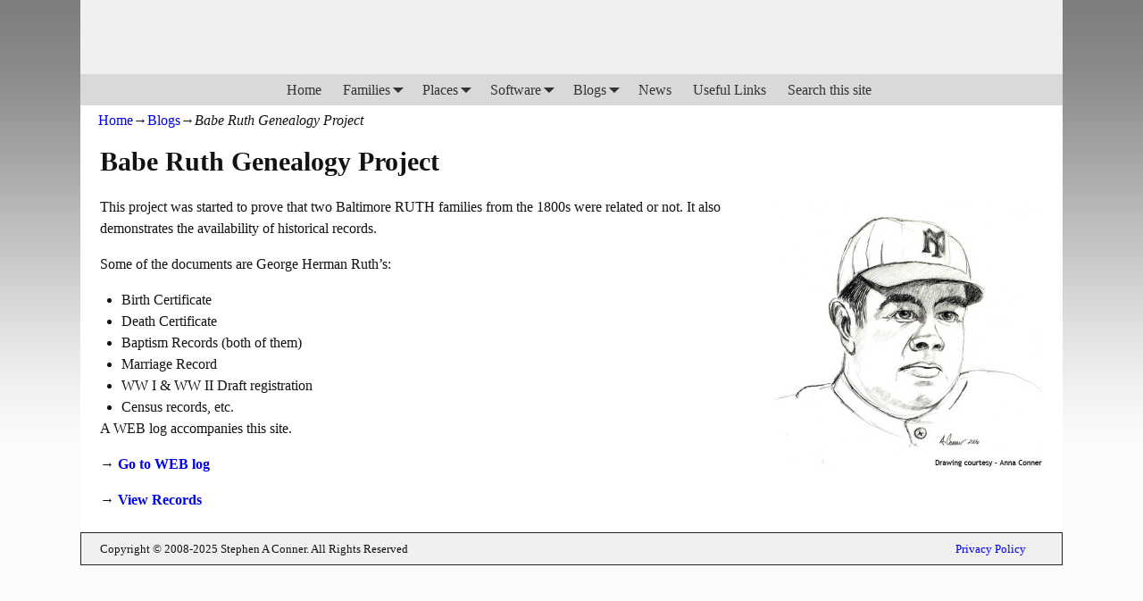

--- FILE ---
content_type: text/html; charset=UTF-8
request_url: https://connergenealogy.com/home/blogs/babe-ruth-genealogy-project/
body_size: 42259
content:
<!DOCTYPE html>
<html lang="en-US">
<head>
    <meta charset="UTF-8"/>
    <meta name='viewport' content='width=device-width,initial-scale=1.0' />

    <link rel="profile" href="//gmpg.org/xfn/11"/>
    <link rel="pingback" href=""/>

    <!-- Self-host Google Fonts -->
<link href='https://connergenealogy.com/home/wp-content/themes/weaver-xtreme/assets/css/fonts/google/google-fonts.min.css?ver=6.7' rel='stylesheet' type='text/css'>
<meta name='robots' content='index, follow, max-image-preview:large, max-snippet:-1, max-video-preview:-1' />
	<style>img:is([sizes="auto" i], [sizes^="auto," i]) { contain-intrinsic-size: 3000px 1500px }</style>
	
	<!-- This site is optimized with the Yoast SEO plugin v26.2 - https://yoast.com/wordpress/plugins/seo/ -->
	<title>Babe Ruth Genealogy Project -</title>
	<link rel="canonical" href="https://connergenealogy.com/home/blogs/babe-ruth-genealogy-project/" />
	<meta property="og:locale" content="en_US" />
	<meta property="og:type" content="article" />
	<meta property="og:title" content="Babe Ruth Genealogy Project -" />
	<meta property="og:description" content="This project was started to prove that two Baltimore RUTH families from the 1800s were related or not. It also demonstrates the availability of historical records. Some of the documents are George Herman Ruth&#8217;s: Birth Certificate Death Certificate Baptism Records &hellip; Continue reading &rarr;" />
	<meta property="og:url" content="https://connergenealogy.com/home/blogs/babe-ruth-genealogy-project/" />
	<meta property="article:modified_time" content="2023-02-02T14:50:21+00:00" />
	<meta property="og:image" content="https://ConnerGenealogy.com/home/wp-content/uploads/2015/10/BabeRuthByAnnaConner-300x300.jpg" />
	<meta name="twitter:card" content="summary_large_image" />
	<meta name="twitter:label1" content="Est. reading time" />
	<meta name="twitter:data1" content="1 minute" />
	<script type="application/ld+json" class="yoast-schema-graph">{"@context":"https://schema.org","@graph":[{"@type":"WebPage","@id":"https://connergenealogy.com/home/blogs/babe-ruth-genealogy-project/","url":"https://connergenealogy.com/home/blogs/babe-ruth-genealogy-project/","name":"Babe Ruth Genealogy Project -","isPartOf":{"@id":"https://connergenealogy.com/home/#website"},"primaryImageOfPage":{"@id":"https://connergenealogy.com/home/blogs/babe-ruth-genealogy-project/#primaryimage"},"image":{"@id":"https://connergenealogy.com/home/blogs/babe-ruth-genealogy-project/#primaryimage"},"thumbnailUrl":"https://ConnerGenealogy.com/home/wp-content/uploads/2015/10/BabeRuthByAnnaConner-300x300.jpg","datePublished":"2015-10-11T16:49:17+00:00","dateModified":"2023-02-02T14:50:21+00:00","breadcrumb":{"@id":"https://connergenealogy.com/home/blogs/babe-ruth-genealogy-project/#breadcrumb"},"inLanguage":"en-US","potentialAction":[{"@type":"ReadAction","target":["https://connergenealogy.com/home/blogs/babe-ruth-genealogy-project/"]}]},{"@type":"ImageObject","inLanguage":"en-US","@id":"https://connergenealogy.com/home/blogs/babe-ruth-genealogy-project/#primaryimage","url":"https://ConnerGenealogy.com/home/wp-content/uploads/2015/10/BabeRuthByAnnaConner-300x300.jpg","contentUrl":"https://ConnerGenealogy.com/home/wp-content/uploads/2015/10/BabeRuthByAnnaConner-300x300.jpg"},{"@type":"BreadcrumbList","@id":"https://connergenealogy.com/home/blogs/babe-ruth-genealogy-project/#breadcrumb","itemListElement":[{"@type":"ListItem","position":1,"name":"Home","item":"https://connergenealogy.com/home/"},{"@type":"ListItem","position":2,"name":"Blogs","item":"https://connergenealogy.com/home/blogs/"},{"@type":"ListItem","position":3,"name":"Babe Ruth Genealogy Project"}]},{"@type":"WebSite","@id":"https://connergenealogy.com/home/#website","url":"https://connergenealogy.com/home/","name":"Conner Genealogy","description":"","potentialAction":[{"@type":"SearchAction","target":{"@type":"EntryPoint","urlTemplate":"https://connergenealogy.com/home/?s={search_term_string}"},"query-input":{"@type":"PropertyValueSpecification","valueRequired":true,"valueName":"search_term_string"}}],"inLanguage":"en-US"}]}</script>
	<!-- / Yoast SEO plugin. -->


<link rel="alternate" type="application/rss+xml" title=" &raquo; Feed" href="https://connergenealogy.com/home/feed/" />
<link rel="alternate" type="application/rss+xml" title=" &raquo; Comments Feed" href="https://connergenealogy.com/home/comments/feed/" />
<script type="text/javascript">
/* <![CDATA[ */
window._wpemojiSettings = {"baseUrl":"https:\/\/s.w.org\/images\/core\/emoji\/16.0.1\/72x72\/","ext":".png","svgUrl":"https:\/\/s.w.org\/images\/core\/emoji\/16.0.1\/svg\/","svgExt":".svg","source":{"concatemoji":"https:\/\/connergenealogy.com\/home\/wp-includes\/js\/wp-emoji-release.min.js?ver=6.8.3"}};
/*! This file is auto-generated */
!function(s,n){var o,i,e;function c(e){try{var t={supportTests:e,timestamp:(new Date).valueOf()};sessionStorage.setItem(o,JSON.stringify(t))}catch(e){}}function p(e,t,n){e.clearRect(0,0,e.canvas.width,e.canvas.height),e.fillText(t,0,0);var t=new Uint32Array(e.getImageData(0,0,e.canvas.width,e.canvas.height).data),a=(e.clearRect(0,0,e.canvas.width,e.canvas.height),e.fillText(n,0,0),new Uint32Array(e.getImageData(0,0,e.canvas.width,e.canvas.height).data));return t.every(function(e,t){return e===a[t]})}function u(e,t){e.clearRect(0,0,e.canvas.width,e.canvas.height),e.fillText(t,0,0);for(var n=e.getImageData(16,16,1,1),a=0;a<n.data.length;a++)if(0!==n.data[a])return!1;return!0}function f(e,t,n,a){switch(t){case"flag":return n(e,"\ud83c\udff3\ufe0f\u200d\u26a7\ufe0f","\ud83c\udff3\ufe0f\u200b\u26a7\ufe0f")?!1:!n(e,"\ud83c\udde8\ud83c\uddf6","\ud83c\udde8\u200b\ud83c\uddf6")&&!n(e,"\ud83c\udff4\udb40\udc67\udb40\udc62\udb40\udc65\udb40\udc6e\udb40\udc67\udb40\udc7f","\ud83c\udff4\u200b\udb40\udc67\u200b\udb40\udc62\u200b\udb40\udc65\u200b\udb40\udc6e\u200b\udb40\udc67\u200b\udb40\udc7f");case"emoji":return!a(e,"\ud83e\udedf")}return!1}function g(e,t,n,a){var r="undefined"!=typeof WorkerGlobalScope&&self instanceof WorkerGlobalScope?new OffscreenCanvas(300,150):s.createElement("canvas"),o=r.getContext("2d",{willReadFrequently:!0}),i=(o.textBaseline="top",o.font="600 32px Arial",{});return e.forEach(function(e){i[e]=t(o,e,n,a)}),i}function t(e){var t=s.createElement("script");t.src=e,t.defer=!0,s.head.appendChild(t)}"undefined"!=typeof Promise&&(o="wpEmojiSettingsSupports",i=["flag","emoji"],n.supports={everything:!0,everythingExceptFlag:!0},e=new Promise(function(e){s.addEventListener("DOMContentLoaded",e,{once:!0})}),new Promise(function(t){var n=function(){try{var e=JSON.parse(sessionStorage.getItem(o));if("object"==typeof e&&"number"==typeof e.timestamp&&(new Date).valueOf()<e.timestamp+604800&&"object"==typeof e.supportTests)return e.supportTests}catch(e){}return null}();if(!n){if("undefined"!=typeof Worker&&"undefined"!=typeof OffscreenCanvas&&"undefined"!=typeof URL&&URL.createObjectURL&&"undefined"!=typeof Blob)try{var e="postMessage("+g.toString()+"("+[JSON.stringify(i),f.toString(),p.toString(),u.toString()].join(",")+"));",a=new Blob([e],{type:"text/javascript"}),r=new Worker(URL.createObjectURL(a),{name:"wpTestEmojiSupports"});return void(r.onmessage=function(e){c(n=e.data),r.terminate(),t(n)})}catch(e){}c(n=g(i,f,p,u))}t(n)}).then(function(e){for(var t in e)n.supports[t]=e[t],n.supports.everything=n.supports.everything&&n.supports[t],"flag"!==t&&(n.supports.everythingExceptFlag=n.supports.everythingExceptFlag&&n.supports[t]);n.supports.everythingExceptFlag=n.supports.everythingExceptFlag&&!n.supports.flag,n.DOMReady=!1,n.readyCallback=function(){n.DOMReady=!0}}).then(function(){return e}).then(function(){var e;n.supports.everything||(n.readyCallback(),(e=n.source||{}).concatemoji?t(e.concatemoji):e.wpemoji&&e.twemoji&&(t(e.twemoji),t(e.wpemoji)))}))}((window,document),window._wpemojiSettings);
/* ]]> */
</script>
<link rel='stylesheet' id='twb-open-sans-css' href='https://fonts.googleapis.com/css?family=Open+Sans%3A300%2C400%2C500%2C600%2C700%2C800&#038;display=swap&#038;ver=6.8.3' type='text/css' media='all' />
<link rel='stylesheet' id='twb-global-css' href='https://connergenealogy.com/home/wp-content/plugins/slider-wd/booster/assets/css/global.css?ver=1.0.0' type='text/css' media='all' />
<style id='wp-emoji-styles-inline-css' type='text/css'>

	img.wp-smiley, img.emoji {
		display: inline !important;
		border: none !important;
		box-shadow: none !important;
		height: 1em !important;
		width: 1em !important;
		margin: 0 0.07em !important;
		vertical-align: -0.1em !important;
		background: none !important;
		padding: 0 !important;
	}
</style>
<link rel='stylesheet' id='wp-block-library-css' href='https://connergenealogy.com/home/wp-includes/css/dist/block-library/style.min.css?ver=6.8.3' type='text/css' media='all' />
<style id='wp-block-library-theme-inline-css' type='text/css'>
.wp-block-audio :where(figcaption){color:#555;font-size:13px;text-align:center}.is-dark-theme .wp-block-audio :where(figcaption){color:#ffffffa6}.wp-block-audio{margin:0 0 1em}.wp-block-code{border:1px solid #ccc;border-radius:4px;font-family:Menlo,Consolas,monaco,monospace;padding:.8em 1em}.wp-block-embed :where(figcaption){color:#555;font-size:13px;text-align:center}.is-dark-theme .wp-block-embed :where(figcaption){color:#ffffffa6}.wp-block-embed{margin:0 0 1em}.blocks-gallery-caption{color:#555;font-size:13px;text-align:center}.is-dark-theme .blocks-gallery-caption{color:#ffffffa6}:root :where(.wp-block-image figcaption){color:#555;font-size:13px;text-align:center}.is-dark-theme :root :where(.wp-block-image figcaption){color:#ffffffa6}.wp-block-image{margin:0 0 1em}.wp-block-pullquote{border-bottom:4px solid;border-top:4px solid;color:currentColor;margin-bottom:1.75em}.wp-block-pullquote cite,.wp-block-pullquote footer,.wp-block-pullquote__citation{color:currentColor;font-size:.8125em;font-style:normal;text-transform:uppercase}.wp-block-quote{border-left:.25em solid;margin:0 0 1.75em;padding-left:1em}.wp-block-quote cite,.wp-block-quote footer{color:currentColor;font-size:.8125em;font-style:normal;position:relative}.wp-block-quote:where(.has-text-align-right){border-left:none;border-right:.25em solid;padding-left:0;padding-right:1em}.wp-block-quote:where(.has-text-align-center){border:none;padding-left:0}.wp-block-quote.is-large,.wp-block-quote.is-style-large,.wp-block-quote:where(.is-style-plain){border:none}.wp-block-search .wp-block-search__label{font-weight:700}.wp-block-search__button{border:1px solid #ccc;padding:.375em .625em}:where(.wp-block-group.has-background){padding:1.25em 2.375em}.wp-block-separator.has-css-opacity{opacity:.4}.wp-block-separator{border:none;border-bottom:2px solid;margin-left:auto;margin-right:auto}.wp-block-separator.has-alpha-channel-opacity{opacity:1}.wp-block-separator:not(.is-style-wide):not(.is-style-dots){width:100px}.wp-block-separator.has-background:not(.is-style-dots){border-bottom:none;height:1px}.wp-block-separator.has-background:not(.is-style-wide):not(.is-style-dots){height:2px}.wp-block-table{margin:0 0 1em}.wp-block-table td,.wp-block-table th{word-break:normal}.wp-block-table :where(figcaption){color:#555;font-size:13px;text-align:center}.is-dark-theme .wp-block-table :where(figcaption){color:#ffffffa6}.wp-block-video :where(figcaption){color:#555;font-size:13px;text-align:center}.is-dark-theme .wp-block-video :where(figcaption){color:#ffffffa6}.wp-block-video{margin:0 0 1em}:root :where(.wp-block-template-part.has-background){margin-bottom:0;margin-top:0;padding:1.25em 2.375em}
</style>
<style id='classic-theme-styles-inline-css' type='text/css'>
/*! This file is auto-generated */
.wp-block-button__link{color:#fff;background-color:#32373c;border-radius:9999px;box-shadow:none;text-decoration:none;padding:calc(.667em + 2px) calc(1.333em + 2px);font-size:1.125em}.wp-block-file__button{background:#32373c;color:#fff;text-decoration:none}
</style>
<style id='global-styles-inline-css' type='text/css'>
:root{--wp--preset--aspect-ratio--square: 1;--wp--preset--aspect-ratio--4-3: 4/3;--wp--preset--aspect-ratio--3-4: 3/4;--wp--preset--aspect-ratio--3-2: 3/2;--wp--preset--aspect-ratio--2-3: 2/3;--wp--preset--aspect-ratio--16-9: 16/9;--wp--preset--aspect-ratio--9-16: 9/16;--wp--preset--color--black: #000000;--wp--preset--color--cyan-bluish-gray: #abb8c3;--wp--preset--color--white: #ffffff;--wp--preset--color--pale-pink: #f78da7;--wp--preset--color--vivid-red: #cf2e2e;--wp--preset--color--luminous-vivid-orange: #ff6900;--wp--preset--color--luminous-vivid-amber: #fcb900;--wp--preset--color--light-green-cyan: #7bdcb5;--wp--preset--color--vivid-green-cyan: #00d084;--wp--preset--color--pale-cyan-blue: #8ed1fc;--wp--preset--color--vivid-cyan-blue: #0693e3;--wp--preset--color--vivid-purple: #9b51e0;--wp--preset--gradient--vivid-cyan-blue-to-vivid-purple: linear-gradient(135deg,rgba(6,147,227,1) 0%,rgb(155,81,224) 100%);--wp--preset--gradient--light-green-cyan-to-vivid-green-cyan: linear-gradient(135deg,rgb(122,220,180) 0%,rgb(0,208,130) 100%);--wp--preset--gradient--luminous-vivid-amber-to-luminous-vivid-orange: linear-gradient(135deg,rgba(252,185,0,1) 0%,rgba(255,105,0,1) 100%);--wp--preset--gradient--luminous-vivid-orange-to-vivid-red: linear-gradient(135deg,rgba(255,105,0,1) 0%,rgb(207,46,46) 100%);--wp--preset--gradient--very-light-gray-to-cyan-bluish-gray: linear-gradient(135deg,rgb(238,238,238) 0%,rgb(169,184,195) 100%);--wp--preset--gradient--cool-to-warm-spectrum: linear-gradient(135deg,rgb(74,234,220) 0%,rgb(151,120,209) 20%,rgb(207,42,186) 40%,rgb(238,44,130) 60%,rgb(251,105,98) 80%,rgb(254,248,76) 100%);--wp--preset--gradient--blush-light-purple: linear-gradient(135deg,rgb(255,206,236) 0%,rgb(152,150,240) 100%);--wp--preset--gradient--blush-bordeaux: linear-gradient(135deg,rgb(254,205,165) 0%,rgb(254,45,45) 50%,rgb(107,0,62) 100%);--wp--preset--gradient--luminous-dusk: linear-gradient(135deg,rgb(255,203,112) 0%,rgb(199,81,192) 50%,rgb(65,88,208) 100%);--wp--preset--gradient--pale-ocean: linear-gradient(135deg,rgb(255,245,203) 0%,rgb(182,227,212) 50%,rgb(51,167,181) 100%);--wp--preset--gradient--electric-grass: linear-gradient(135deg,rgb(202,248,128) 0%,rgb(113,206,126) 100%);--wp--preset--gradient--midnight: linear-gradient(135deg,rgb(2,3,129) 0%,rgb(40,116,252) 100%);--wp--preset--font-size--small: 13px;--wp--preset--font-size--medium: 20px;--wp--preset--font-size--large: 36px;--wp--preset--font-size--x-large: 42px;--wp--preset--spacing--20: 0.44rem;--wp--preset--spacing--30: 0.67rem;--wp--preset--spacing--40: 1rem;--wp--preset--spacing--50: 1.5rem;--wp--preset--spacing--60: 2.25rem;--wp--preset--spacing--70: 3.38rem;--wp--preset--spacing--80: 5.06rem;--wp--preset--shadow--natural: 6px 6px 9px rgba(0, 0, 0, 0.2);--wp--preset--shadow--deep: 12px 12px 50px rgba(0, 0, 0, 0.4);--wp--preset--shadow--sharp: 6px 6px 0px rgba(0, 0, 0, 0.2);--wp--preset--shadow--outlined: 6px 6px 0px -3px rgba(255, 255, 255, 1), 6px 6px rgba(0, 0, 0, 1);--wp--preset--shadow--crisp: 6px 6px 0px rgba(0, 0, 0, 1);}:where(.is-layout-flex){gap: 0.5em;}:where(.is-layout-grid){gap: 0.5em;}body .is-layout-flex{display: flex;}.is-layout-flex{flex-wrap: wrap;align-items: center;}.is-layout-flex > :is(*, div){margin: 0;}body .is-layout-grid{display: grid;}.is-layout-grid > :is(*, div){margin: 0;}:where(.wp-block-columns.is-layout-flex){gap: 2em;}:where(.wp-block-columns.is-layout-grid){gap: 2em;}:where(.wp-block-post-template.is-layout-flex){gap: 1.25em;}:where(.wp-block-post-template.is-layout-grid){gap: 1.25em;}.has-black-color{color: var(--wp--preset--color--black) !important;}.has-cyan-bluish-gray-color{color: var(--wp--preset--color--cyan-bluish-gray) !important;}.has-white-color{color: var(--wp--preset--color--white) !important;}.has-pale-pink-color{color: var(--wp--preset--color--pale-pink) !important;}.has-vivid-red-color{color: var(--wp--preset--color--vivid-red) !important;}.has-luminous-vivid-orange-color{color: var(--wp--preset--color--luminous-vivid-orange) !important;}.has-luminous-vivid-amber-color{color: var(--wp--preset--color--luminous-vivid-amber) !important;}.has-light-green-cyan-color{color: var(--wp--preset--color--light-green-cyan) !important;}.has-vivid-green-cyan-color{color: var(--wp--preset--color--vivid-green-cyan) !important;}.has-pale-cyan-blue-color{color: var(--wp--preset--color--pale-cyan-blue) !important;}.has-vivid-cyan-blue-color{color: var(--wp--preset--color--vivid-cyan-blue) !important;}.has-vivid-purple-color{color: var(--wp--preset--color--vivid-purple) !important;}.has-black-background-color{background-color: var(--wp--preset--color--black) !important;}.has-cyan-bluish-gray-background-color{background-color: var(--wp--preset--color--cyan-bluish-gray) !important;}.has-white-background-color{background-color: var(--wp--preset--color--white) !important;}.has-pale-pink-background-color{background-color: var(--wp--preset--color--pale-pink) !important;}.has-vivid-red-background-color{background-color: var(--wp--preset--color--vivid-red) !important;}.has-luminous-vivid-orange-background-color{background-color: var(--wp--preset--color--luminous-vivid-orange) !important;}.has-luminous-vivid-amber-background-color{background-color: var(--wp--preset--color--luminous-vivid-amber) !important;}.has-light-green-cyan-background-color{background-color: var(--wp--preset--color--light-green-cyan) !important;}.has-vivid-green-cyan-background-color{background-color: var(--wp--preset--color--vivid-green-cyan) !important;}.has-pale-cyan-blue-background-color{background-color: var(--wp--preset--color--pale-cyan-blue) !important;}.has-vivid-cyan-blue-background-color{background-color: var(--wp--preset--color--vivid-cyan-blue) !important;}.has-vivid-purple-background-color{background-color: var(--wp--preset--color--vivid-purple) !important;}.has-black-border-color{border-color: var(--wp--preset--color--black) !important;}.has-cyan-bluish-gray-border-color{border-color: var(--wp--preset--color--cyan-bluish-gray) !important;}.has-white-border-color{border-color: var(--wp--preset--color--white) !important;}.has-pale-pink-border-color{border-color: var(--wp--preset--color--pale-pink) !important;}.has-vivid-red-border-color{border-color: var(--wp--preset--color--vivid-red) !important;}.has-luminous-vivid-orange-border-color{border-color: var(--wp--preset--color--luminous-vivid-orange) !important;}.has-luminous-vivid-amber-border-color{border-color: var(--wp--preset--color--luminous-vivid-amber) !important;}.has-light-green-cyan-border-color{border-color: var(--wp--preset--color--light-green-cyan) !important;}.has-vivid-green-cyan-border-color{border-color: var(--wp--preset--color--vivid-green-cyan) !important;}.has-pale-cyan-blue-border-color{border-color: var(--wp--preset--color--pale-cyan-blue) !important;}.has-vivid-cyan-blue-border-color{border-color: var(--wp--preset--color--vivid-cyan-blue) !important;}.has-vivid-purple-border-color{border-color: var(--wp--preset--color--vivid-purple) !important;}.has-vivid-cyan-blue-to-vivid-purple-gradient-background{background: var(--wp--preset--gradient--vivid-cyan-blue-to-vivid-purple) !important;}.has-light-green-cyan-to-vivid-green-cyan-gradient-background{background: var(--wp--preset--gradient--light-green-cyan-to-vivid-green-cyan) !important;}.has-luminous-vivid-amber-to-luminous-vivid-orange-gradient-background{background: var(--wp--preset--gradient--luminous-vivid-amber-to-luminous-vivid-orange) !important;}.has-luminous-vivid-orange-to-vivid-red-gradient-background{background: var(--wp--preset--gradient--luminous-vivid-orange-to-vivid-red) !important;}.has-very-light-gray-to-cyan-bluish-gray-gradient-background{background: var(--wp--preset--gradient--very-light-gray-to-cyan-bluish-gray) !important;}.has-cool-to-warm-spectrum-gradient-background{background: var(--wp--preset--gradient--cool-to-warm-spectrum) !important;}.has-blush-light-purple-gradient-background{background: var(--wp--preset--gradient--blush-light-purple) !important;}.has-blush-bordeaux-gradient-background{background: var(--wp--preset--gradient--blush-bordeaux) !important;}.has-luminous-dusk-gradient-background{background: var(--wp--preset--gradient--luminous-dusk) !important;}.has-pale-ocean-gradient-background{background: var(--wp--preset--gradient--pale-ocean) !important;}.has-electric-grass-gradient-background{background: var(--wp--preset--gradient--electric-grass) !important;}.has-midnight-gradient-background{background: var(--wp--preset--gradient--midnight) !important;}.has-small-font-size{font-size: var(--wp--preset--font-size--small) !important;}.has-medium-font-size{font-size: var(--wp--preset--font-size--medium) !important;}.has-large-font-size{font-size: var(--wp--preset--font-size--large) !important;}.has-x-large-font-size{font-size: var(--wp--preset--font-size--x-large) !important;}
:where(.wp-block-post-template.is-layout-flex){gap: 1.25em;}:where(.wp-block-post-template.is-layout-grid){gap: 1.25em;}
:where(.wp-block-columns.is-layout-flex){gap: 2em;}:where(.wp-block-columns.is-layout-grid){gap: 2em;}
:root :where(.wp-block-pullquote){font-size: 1.5em;line-height: 1.6;}
</style>
<link rel='stylesheet' id='weaverx-font-sheet-css' href='https://connergenealogy.com/home/wp-content/themes/weaver-xtreme/assets/css/fonts.min.css?ver=6.7' type='text/css' media='all' />
<link rel='stylesheet' id='weaverx-style-sheet-css' href='https://connergenealogy.com/home/wp-content/themes/weaver-xtreme/assets/css/style-weaverx.min.css?ver=6.7' type='text/css' media='all' />
<style id='weaverx-style-sheet-inline-css' type='text/css'>
#wrapper{max-width:1100px}body{background-image:url( /home/wp-content/themes/weaver-xtreme/assets/images/gr.png );background-attachment:scroll;background-repeat:repeat-x}#branding #header-image img{float:left}/* float-left*/.weaverx-theme-menu .current_page_item >a,.weaverx-theme-menu .current-menu-item >a,.weaverx-theme-menu .current-cat >a{font-weight:bold}body{background-color:#FCFCFC}.menu-primary .wvrx-menu-container,.menu-primary .site-title-on-menu,.menu-primary .site-title-on-menu a{background-color:#D9D9D9}.menu-primary .wvrx-menu-container,.menu-primary .site-title-on-menu,.menu-primary .site-title-on-menu a{color:#333333}.menu-secondary .wvrx-menu-container{background-color:#D9D9D9}.menu-secondary .wvrx-menu-container{color:#333333}.menu-primary .wvrx-menu ul li a,.menu-primary .wvrx-menu ul.mega-menu li{background-color:#BABABA}.menu-primary .wvrx-menu ul li a,.menu-primary .wvrx-menu ul.mega-menu li{color:#333333}.menu-secondary .wvrx-menu ul li a,.menu-secondary .wvrx-menu ul.mega-menu li{background-color:#BABABA}.menu-secondary .wvrx-menu ul li a,.menu-secondary .wvrx-menu ul.mega-menu li{color:#333333}.menu-primary .wvrx-menu >li >a{color:#333333}.menu-primary .wvrx-menu >li >a:hover{background-color:#C9C9C9 !important}.menu-secondary .wvrx-menu >li >a{color:#333333}.menu-secondary .wvrx-menu >li >a:hover{background-color:#C9C9C9 !important}.menu-primary .wvrx-menu ul li a{color:#333333}.menu-primary .wvrx-menu ul li a:hover{background-color:#C9C9C9 !important}.menu-secondary .wvrx-menu ul li a{color:#333333}.menu-secondary .wvrx-menu ul li a:hover{background-color:#C9C9C9 !important}.menu-primary .menu-toggle-button{color:#333333}@media( min-width:768px){.menu-primary .wvrx-menu,.menu-primary .wvrx-menu-container{text-align:center;line-height:0}}.menu-primary .menu-arrows .toggle-submenu:after{color:#333333}.menu-primary .menu-arrows ul .toggle-submenu:after{color:#333333}.menu-primary .menu-arrows.is-mobile-menu.menu-arrows ul a .toggle-submenu:after{color:#333333}.menu-primary .menu-arrows ul .toggle-submenu:after{color:#333333}.menu-secondary .menu-toggle-button{color:#333333}@media( min-width:768px){.menu-secondary .wvrx-menu,.menu-secondary .wvrx-menu-container{text-align:center;line-height:0}}.menu-secondary .menu-arrows .toggle-submenu:after{color:#333333}.menu-secondary .menu-arrows ul .toggle-submenu:after{color:#333333}.menu-secondary .menu-arrows.is-mobile-menu.menu-arrows ul a .toggle-submenu:after{color:#333333}.menu-secondary .menu-arrows ul .toggle-submenu:after{color:#333333}@media( min-width:768px){.menu-extra .wvrx-menu,.menu-extra .wvrx-menu-container{text-align:left}}@media screen and ( min-width:768px){}.l-widget-area-top{width:90%}@media (max-width:580px){.l-widget-area-top{width:100%}}.l-widget-area-bottom{width:90%}@media (max-width:580px){.l-widget-area-bottom{width:100%}}.widget-area-top{background-color:#F5F5F5}.widget-area-bottom{background-color:#F5F5F5}#header{background-color:#F0F0F0}#colophon{background-color:#F0F0F0}#wrapper{background-color:#FFFFFF}#wrapper{color:#121212}.menu-primary .wvrx-menu-container .search-form .search-submit{color:#333333}#wrapper .search-form .search-submit{color:#121212}#inject_fixedtop,#inject_fixedbottom,.wvrx-fixedtop,.wvrx-fixonscroll{max-width:1100px}@media ( max-width:1100px){.wvrx-fixedtop,.wvrx-fixonscroll,#inject_fixedtop,#inject_fixedbottom{left:0;margin-left:0 !important;margin-right:0 !important}}@media ( min-width:1100px){#inject_fixedtop{margin-left:-0px;margin-right:-0px}.wvrx-fixedtop,.wvrx-fixonscroll{margin-left:0;margin-right:calc( 0 - 0 - 0 )}}@media ( min-width:1100px){#inject_fixedbottom{margin-left:-0px;margin-right:-0px}}/* Custom CSS rules for Plain sub-theme */*{font-family:"Trebuchet MS"}
</style>
<script type="text/javascript" src="https://connergenealogy.com/home/wp-includes/js/jquery/jquery.min.js?ver=3.7.1" id="jquery-core-js"></script>
<script type="text/javascript" src="https://connergenealogy.com/home/wp-includes/js/jquery/jquery-migrate.min.js?ver=3.4.1" id="jquery-migrate-js"></script>
<script type="text/javascript" src="https://connergenealogy.com/home/wp-content/plugins/slider-wd/booster/assets/js/circle-progress.js?ver=1.2.2" id="twb-circle-js"></script>
<script type="text/javascript" id="twb-global-js-extra">
/* <![CDATA[ */
var twb = {"nonce":"21ad1b502e","ajax_url":"https:\/\/connergenealogy.com\/home\/wp-admin\/admin-ajax.php","plugin_url":"https:\/\/connergenealogy.com\/home\/wp-content\/plugins\/slider-wd\/booster","href":"https:\/\/connergenealogy.com\/home\/wp-admin\/admin.php?page=twb_slider_wd"};
var twb = {"nonce":"21ad1b502e","ajax_url":"https:\/\/connergenealogy.com\/home\/wp-admin\/admin-ajax.php","plugin_url":"https:\/\/connergenealogy.com\/home\/wp-content\/plugins\/slider-wd\/booster","href":"https:\/\/connergenealogy.com\/home\/wp-admin\/admin.php?page=twb_slider_wd"};
/* ]]> */
</script>
<script type="text/javascript" src="https://connergenealogy.com/home/wp-content/plugins/slider-wd/booster/assets/js/global.js?ver=1.0.0" id="twb-global-js"></script>
<script type="text/javascript" id="weaver-xtreme-JSLib-js-extra">
/* <![CDATA[ */
var wvrxOpts = {"useSmartMenus":"0","menuAltswitch":"767","mobileAltLabel":"","primaryScroll":"none","primaryMove":"0","secondaryScroll":"none","secondaryMove":"0","headerVideoClass":"has-header-video"};
/* ]]> */
</script>
<script type="text/javascript" src="https://connergenealogy.com/home/wp-content/themes/weaver-xtreme/assets/js/weaverxjslib.min.js?ver=6.7" id="weaver-xtreme-JSLib-js"></script>
<link rel="https://api.w.org/" href="https://connergenealogy.com/home/wp-json/" /><link rel="alternate" title="JSON" type="application/json" href="https://connergenealogy.com/home/wp-json/wp/v2/pages/497" /><link rel="EditURI" type="application/rsd+xml" title="RSD" href="https://connergenealogy.com/home/xmlrpc.php?rsd" />
<meta name="generator" content="WordPress 6.8.3" />
<link rel='shortlink' href='https://connergenealogy.com/home/?p=497' />
<link rel="alternate" title="oEmbed (JSON)" type="application/json+oembed" href="https://connergenealogy.com/home/wp-json/oembed/1.0/embed?url=https%3A%2F%2Fconnergenealogy.com%2Fhome%2Fblogs%2Fbabe-ruth-genealogy-project%2F" />
<link rel="alternate" title="oEmbed (XML)" type="text/xml+oembed" href="https://connergenealogy.com/home/wp-json/oembed/1.0/embed?url=https%3A%2F%2Fconnergenealogy.com%2Fhome%2Fblogs%2Fbabe-ruth-genealogy-project%2F&#038;format=xml" />
<script type="text/javascript">
	jQuery(document).ready(function(){
		jQuery('img[usemap]').rwdImageMaps();
	});
</script>
<style type="text/css">
	img[usemap] { max-width: 100%; height: auto; }
</style>
<!-- Weaver Xtreme 6.7 ( 41 ) Plain White-V-40 --> <!-- Weaver Xtreme Theme Support 6.5.1 --> 
<!-- End of Weaver Xtreme options -->
</head>
<!-- **** body **** -->
<body class="wp-singular page-template-default page page-id-497 page-parent page-child parent-pageid-22 wp-embed-responsive wp-theme-weaver-xtreme single-author singular not-logged-in weaverx-theme-body wvrx-not-safari is-menu-desktop is-menu-default weaverx-page-page weaverx-sb-one-column" itemtype="https://schema.org/WebPage" itemscope>

<a href="#page-bottom"
   id="page-top">&darr;</a> <!-- add custom CSS to use this page-bottom link -->
<div id="wvrx-page-width">&nbsp;</div>
<!--googleoff: all-->
<noscript><p
            style="border:1px solid red;font-size:14px;background-color:pink;padding:5px;margin-left:auto;margin-right:auto;max-width:640px;text-align:center;">
        JAVASCRIPT IS DISABLED. Please enable JavaScript on your browser to best view this site.</p>
</noscript>
<!--googleon: all--><!-- displayed only if JavaScript disabled -->

<div id="wrapper" class="wrapper font-inherit align-center">
<div class="clear-preheader clear-both"></div>
<div id="header" class="header font-inherit header-as-img">
<div id="header-inside" class="block-inside"><header id="branding" itemtype="https://schema.org/WPHeader" itemscope>
    <div id='title-tagline' class='clearfix  '>
    <h1 id="site-title"
        class="font-inherit"><a
                href="https://connergenealogy.com/home/" title=""
                rel="home">
            </a></h1>

    <h2 id="site-tagline" class="hide-none"><span  class="font-inherit"></span></h2>    </div><!-- /.title-tagline -->
<div id="header-image" class="hide"></div><div class="clear-branding clear-both"></div>        </header><!-- #branding -->
        <div class="clear-menu-primary clear-both"></div>

<div id="nav-primary" class="menu-primary menu-primary-standard menu-type-standard" itemtype="https://schema.org/SiteNavigationElement" itemscope>
<div class="wvrx-menu-container font-inherit"><div class="wvrx-menu-clear"></div><ul id="menu-main-menu" class="weaverx-theme-menu wvrx-menu menu-hover wvrx-center-menu"><li id="menu-item-12" class="menu-item menu-item-type-post_type menu-item-object-page menu-item-home menu-item-12"><a href="https://connergenealogy.com/home/">Home</a></li>
<li id="menu-item-606" class="menu-item menu-item-type-post_type menu-item-object-page menu-item-has-children menu-item-606"><a href="https://connergenealogy.com/home/families/">Families</a>
<ul class="sub-menu sub-menu-depth-0">
	<li id="menu-item-665" class="menu-item menu-item-type-post_type menu-item-object-page menu-item-665"><a href="https://connergenealogy.com/home/families/biebl/">Biebl</a></li>
	<li id="menu-item-619" class="menu-item menu-item-type-post_type menu-item-object-page menu-item-619"><a href="https://connergenealogy.com/home/families/bohan/">Bohan</a></li>
	<li id="menu-item-620" class="menu-item menu-item-type-post_type menu-item-object-page menu-item-620"><a href="https://connergenealogy.com/home/families/cohee/">Cohee</a></li>
	<li id="menu-item-664" class="menu-item menu-item-type-post_type menu-item-object-page menu-item-664"><a href="https://connergenealogy.com/home/families/conner-oconnor/">Conner / O&#8217;Connor</a></li>
	<li id="menu-item-663" class="menu-item menu-item-type-post_type menu-item-object-page menu-item-663"><a href="https://connergenealogy.com/home/families/kimmel/">Kimmel / Reichel</a></li>
	<li id="menu-item-741" class="menu-item menu-item-type-post_type menu-item-object-page menu-item-741"><a href="https://connergenealogy.com/home/families/kossmann/">Kossmann</a></li>
	<li id="menu-item-899" class="menu-item menu-item-type-post_type menu-item-object-page menu-item-899"><a href="https://connergenealogy.com/home/families/maydwell/">Maydwell</a></li>
	<li id="menu-item-662" class="menu-item menu-item-type-post_type menu-item-object-page menu-item-662"><a href="https://connergenealogy.com/home/families/meekins/">Meekins</a></li>
	<li id="menu-item-748" class="menu-item menu-item-type-post_type menu-item-object-page menu-item-748"><a href="https://connergenealogy.com/home/families/mormann/">Mormann</a></li>
	<li id="menu-item-661" class="menu-item menu-item-type-post_type menu-item-object-page menu-item-661"><a href="https://connergenealogy.com/home/families/rosenberger/">Rosenberger – Schaefer</a></li>
	<li id="menu-item-660" class="menu-item menu-item-type-post_type menu-item-object-page menu-item-660"><a href="https://connergenealogy.com/home/families/tiemann/">Tiemann / Mormann</a></li>
	<li id="menu-item-659" class="menu-item menu-item-type-post_type menu-item-object-page menu-item-659"><a href="https://connergenealogy.com/home/families/weinekoetter/">Weinekoetter</a></li>
	<li id="menu-item-607" class="menu-item menu-item-type-post_type menu-item-object-page menu-item-607"><a href="https://connergenealogy.com/home/families/zink/">Zink</a></li>
	<li id="menu-item-691" class="menu-item menu-item-type-custom menu-item-object-custom menu-item-691"><a href="https://ConnerGenealogy.com/wp_files/ListOfIndividuals.html">List of Individuals</a></li>
	<li id="menu-item-692" class="menu-item menu-item-type-post_type menu-item-object-page menu-item-692"><a href="https://connergenealogy.com/home/family-trees/">Family Trees</a></li>
</ul>
</li>
<li id="menu-item-37" class="menu-item menu-item-type-post_type menu-item-object-page menu-item-has-children menu-item-37"><a href="https://connergenealogy.com/home/places/">Places</a>
<ul class="sub-menu sub-menu-depth-0">
	<li id="menu-item-36" class="menu-item menu-item-type-post_type menu-item-object-page menu-item-36"><a href="https://connergenealogy.com/home/places/catonsville/">Catonsville</a></li>
	<li id="menu-item-43" class="menu-item menu-item-type-post_type menu-item-object-page menu-item-43"><a href="https://connergenealogy.com/home/places/ellicott-city/">Ellicott City</a></li>
	<li id="menu-item-35" class="menu-item menu-item-type-post_type menu-item-object-page menu-item-35"><a href="https://connergenealogy.com/home/places/galway/">Galway</a></li>
	<li id="menu-item-858" class="menu-item menu-item-type-post_type menu-item-object-page menu-item-858"><a href="https://connergenealogy.com/home/places/long-green-valley/">Long Green Valley</a></li>
	<li id="menu-item-40" class="menu-item menu-item-type-post_type menu-item-object-page menu-item-40"><a href="https://connergenealogy.com/home/places/pooles-island/">Pooles Island</a></li>
</ul>
</li>
<li id="menu-item-30" class="menu-item menu-item-type-post_type menu-item-object-page menu-item-has-children menu-item-30"><a href="https://connergenealogy.com/home/software/">Software</a>
<ul class="sub-menu sub-menu-depth-0">
	<li id="menu-item-53" class="menu-item menu-item-type-post_type menu-item-object-page menu-item-53"><a href="https://connergenealogy.com/home/baltimore-city-houses-of-worship/">Baltimore City Houses of Worship</a></li>
	<li id="menu-item-52" class="menu-item menu-item-type-post_type menu-item-object-page menu-item-52"><a href="https://connergenealogy.com/home/tng-import-ftm/">TNG Import FTM</a></li>
	<li id="menu-item-51" class="menu-item menu-item-type-post_type menu-item-object-page menu-item-51"><a href="https://connergenealogy.com/home/tng-place-zoom/">TNG Place &#038; Zoom</a></li>
</ul>
</li>
<li id="menu-item-31" class="menu-item menu-item-type-post_type menu-item-object-page current-page-ancestor current-menu-ancestor current-menu-parent current-page-parent current_page_parent current_page_ancestor menu-item-has-children menu-item-31"><a href="https://connergenealogy.com/home/blogs/">Blogs</a>
<ul class="sub-menu sub-menu-depth-0">
	<li id="menu-item-520" class="menu-item menu-item-type-post_type menu-item-object-page current-menu-item page_item page-item-497 current_page_item menu-item-520"><a href="https://connergenealogy.com/home/blogs/babe-ruth-genealogy-project/">Babe Ruth Genealogy Project</a></li>
	<li id="menu-item-516" class="menu-item menu-item-type-post_type menu-item-object-page menu-item-516"><a href="https://connergenealogy.com/home/blogs/letters-from-home/">Letters From Home</a></li>
</ul>
</li>
<li id="menu-item-13" class="menu-item menu-item-type-post_type menu-item-object-page menu-item-13"><a href="https://connergenealogy.com/home/sample-page/">News</a></li>
<li id="menu-item-29" class="menu-item menu-item-type-post_type menu-item-object-page menu-item-29"><a href="https://connergenealogy.com/home/useful-links/">Useful Links</a></li>
<li id="menu-item-725" class="menu-item menu-item-type-post_type menu-item-object-page menu-item-725"><a href="https://connergenealogy.com/home/search-this-site/">Search this site</a></li>
</ul><div style="clear:both;"></div></div></div><div class='clear-menu-primary-end' style='clear:both;'></div><!-- /.menu-primary -->


</div></div><div class='clear-header-end clear-both'></div><!-- #header-inside,#header -->

<div id="container" class="container container-page relative font-inherit"><div id="container-inside" class="block-inside">

    <div id="infobar" class="font-inherit">
        <span id="breadcrumbs"><span class="crumbs"><a href="https://connergenealogy.com/home/">Home</a>&rarr;<a href="https://connergenealogy.com/home/blogs/">Blogs</a>&rarr;<span class="bcur-page">Babe Ruth Genealogy Project</span></span></span>        <span class='infobar_right'>
<span id="infobar_paginate"></span>
	</span></div>
    <div class="clear-info-bar-end" style="clear:both;">
    </div><!-- #infobar -->

    <div id="content" role="main" class="content l-content font-inherit" itemtype="https://schema.org/WebPageElement" itemscope itemprop="mainContentOfPage"> <!-- page -->
<article id="post-497" class="content-page post-497 page type-page status-publish hentry">
    			<header class="page-header">
								<h1 class="page-title entry-title font-inherit" itemprop="headline name">Babe Ruth Genealogy Project</h1>
			</header><!-- .page-header -->
			    <div class="entry-content clearfix">

        <link itemprop="mainEntityOfPage" href="https://connergenealogy.com/home/blogs/babe-ruth-genealogy-project/" /><p><a href="https://ConnerGenealogy.com/home/wp-content/uploads/2015/10/BabeRuthByAnnaConner.jpg"><img fetchpriority="high" decoding="async" class="alignright size-medium wp-image-506" src="https://ConnerGenealogy.com/home/wp-content/uploads/2015/10/BabeRuthByAnnaConner-300x300.jpg" alt="BabeRuthByAnnaConner" width="300" height="300" srcset="https://connergenealogy.com/home/wp-content/uploads/2015/10/BabeRuthByAnnaConner-300x300.jpg 300w, https://connergenealogy.com/home/wp-content/uploads/2015/10/BabeRuthByAnnaConner-150x150.jpg 150w, https://connergenealogy.com/home/wp-content/uploads/2015/10/BabeRuthByAnnaConner.jpg 600w" sizes="(max-width: 300px) 100vw, 300px" /></a>This project was started to prove that two Baltimore RUTH families from the 1800s were related or not. It also demonstrates the availability of historical records.</p>
<p>Some of the documents are George Herman Ruth&#8217;s:</p>
<ul>
<li>Birth Certificate</li>
<li>Death Certificate</li>
<li>Baptism Records (both of them)</li>
<li>Marriage Record</li>
<li>WW I &amp; WW II Draft registration</li>
<li>Census records, etc.</li>
</ul>
<p>A WEB log accompanies this site.</p>
<p>→ <strong><a href="http://baberuthgenealogy.blogspot.com/" target="_blank" rel="noopener">Go to WEB log</a></strong></p>
<p>→ <strong><a href="https://ConnerGenealogy.com/home/babe-ruth-genealogy-project-records/">View Records</a></strong></p>
    </div><!-- .entry-content -->

</article><!-- #post-497 -->

<div class="clear-sb-postcontent-page clear-both"></div><div class="clear-sitewide-bottom-widget-area clear-both"></div>
</div><!-- /#content -->

<div class='clear-container-end clear-both'></div></div></div><!-- /#container-inside, #container -->
<footer id="colophon" class="colophon border font-inherit" itemtype="https://schema.org/WPFooter" itemscope>
    <div id="colophon-inside" class="block-inside">
    <div id="site-ig-wrap"><span id="site-info">
Copyright © 2008-2025 Stephen A Conner. All Rights Reserved        </span> <!-- #site-info -->
        <span id="site-generator"><a class="privacy-policy-link" href="https://connergenealogy.com/home/privacy-policy/" rel="privacy-policy">Privacy Policy</a></span><div class="clear-site-generator clear-both"></div>        </div><!-- #site-ig-wrap -->
        <div class="clear-site-ig-wrap clear-both"></div>        </div></footer><!-- #colophon-inside, #colophon -->
        <div class="clear-colophon clear-both"></div></div><!-- /#wrapper --><div class='clear-wrapper-end' style='clear:both;'></div>

<a href="#page-top" id="page-bottom">&uarr;</a>
<script type="speculationrules">
{"prefetch":[{"source":"document","where":{"and":[{"href_matches":"\/home\/*"},{"not":{"href_matches":["\/home\/wp-*.php","\/home\/wp-admin\/*","\/home\/wp-content\/uploads\/*","\/home\/wp-content\/*","\/home\/wp-content\/plugins\/*","\/home\/wp-content\/themes\/weaver-xtreme\/*","\/home\/*\\?(.+)"]}},{"not":{"selector_matches":"a[rel~=\"nofollow\"]"}},{"not":{"selector_matches":".no-prefetch, .no-prefetch a"}}]},"eagerness":"conservative"}]}
</script>
<script type="text/javascript" id="weaver-xtreme-JSLibEnd-js-extra">
/* <![CDATA[ */
var wvrxEndOpts = {"hideTip":"0","hFontFamily":"0","hFontMult":"1","sbLayout":"one-column","flowColor":"0","full_browser_height":"0","primary":"0","secondary":"0","top":"0","bottom":"0","header_sb":"0","footer_sb":"0"};
/* ]]> */
</script>
<script type="text/javascript" src="https://connergenealogy.com/home/wp-content/themes/weaver-xtreme/assets/js/weaverxjslib-end.min.js?ver=6.7" id="weaver-xtreme-JSLibEnd-js"></script>
<script type="text/javascript" src="https://connergenealogy.com/home/wp-content/plugins/responsive-image-maps/jquery.rwdImageMaps.min.js?ver=1.5" id="jQuery.rwd_image_maps-js"></script>
</body>
</html>
